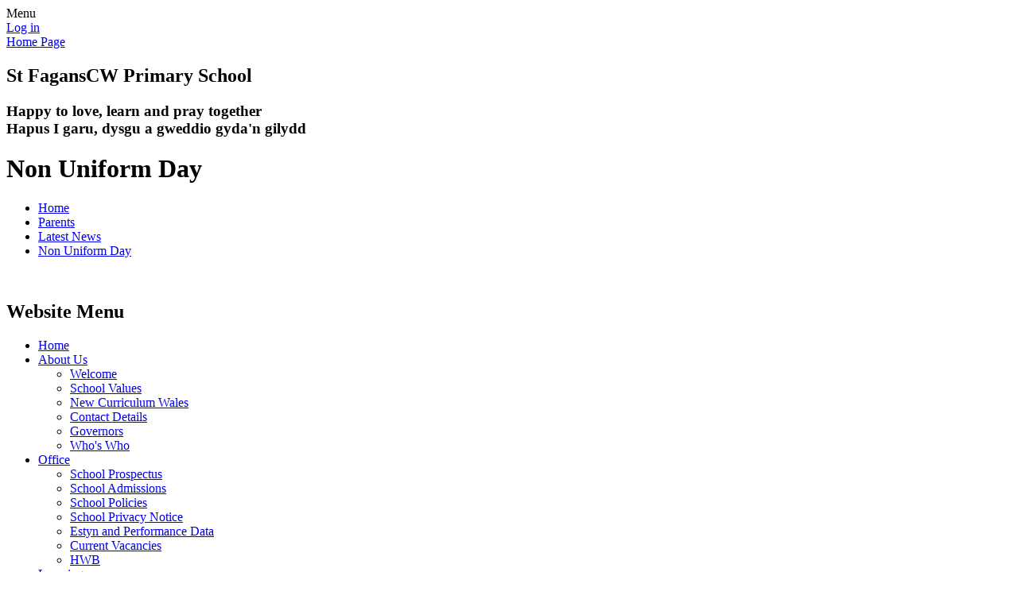

--- FILE ---
content_type: text/html; charset=utf-8
request_url: https://www.stfaganscwprimary.com/news/detail/non-uniform-day/
body_size: 26827
content:

<!DOCTYPE html>

            <!--[if IE 6]><html class="lt-ie10 lt-ie9 lt-ie8 lt-ie7 ie6 ie responsive" lang="en"><![endif]-->
            <!--[if IE 7]><html class="lt-ie10 lt-ie9 lt-ie8 ie7 ie responsive" lang="en"><![endif]-->
            <!--[if IE 8]><html class="lt-ie10 lt-ie9 ie8 ie responsive" lang="en"><![endif]-->
            <!--[if IE 9]><html class="lt-ie10 ie9 ie responsive" lang="en"><![endif]-->
            <!--[if gt IE 9]><!--><html class="responsive" lang="en"><!--<![endif]-->
            
    <head>
        <meta charset="utf-8">
        <meta http-equiv="X-UA-Compatible" content="IE=edge,chrome=1">
        <meta name="viewport" content="width=device-width, initial-scale=1, user-scalable=no, minimal-ui">
        <meta name="keywords" content="St Fagans CW Primary School">
        <meta name="description" content="St Fagans CW Primary School">

        <title>Non Uniform Day | St Fagans CW Primary School</title>

        




  <link rel="stylesheet" href="https://primarysite-prod-sorted.s3.amazonaws.com/static/7.0.4/gen/presenter_prologue_css.7b7812f9.css" type="text/css">




<style type="text/css">
  .ps_primarysite-editor_panel-site-coloured-content {
    background-color: #fff!important;
  }
</style>


  <link rel="stylesheet" href="https://primarysite-prod-sorted.s3.amazonaws.com/static/7.0.4/gen/all-site-icon-choices.034951b5.css" type="text/css">



        
        <link rel="shortcut icon" href="https://primarysite-prod.s3.amazonaws.com/theme/StFagansCWPS/favicon.ico">
        <link rel="apple-touch-icon" href="https://primarysite-prod.s3.amazonaws.com/theme/StFagansCWPS/apple-touch-icon-precomposed.png">
        <link rel="apple-touch-icon-precomposed" href="https://primarysite-prod.s3.amazonaws.com/theme/StFagansCWPS/apple-touch-icon-precomposed.png">
        
        <meta name="application-name" content="St Fagans CW Primary School">
        <meta name="msapplication-TileColor" content="#e51c20">
        <meta name="msapplication-TileImage" content="https://primarysite-prod.s3.amazonaws.com/theme/StFagansCWPS/metro-icon.png">

        
        <link rel="stylesheet" type="text/css" href="https://primarysite-prod.s3.amazonaws.com/theme/StFagansCWPS/style-global.css">
        <link rel="stylesheet" type="text/css" media="(min-width: 981px)" href="https://primarysite-prod.s3.amazonaws.com/theme/StFagansCWPS/style.css">
        <link rel="stylesheet" type="text/css" media="(max-width: 980px)" href="https://primarysite-prod.s3.amazonaws.com/theme/StFagansCWPS/style-responsive.css">
      
        
        <link href="//fonts.googleapis.com/css?family=Bubblegum+Sans" rel="stylesheet">

        

        

<script>
  // This is the first instance of `window.psProps`, so if these values are removed, make sure
  // `window.psProps = {};` is still there because it's used in other places.
  window.psProps = {
    lazyLoadFallbackScript: 'https://primarysite-prod-sorted.s3.amazonaws.com/static/7.0.4/gen/lazy_load.1bfa9561.js',
    picturefillScript: 'https://primarysite-prod-sorted.s3.amazonaws.com/static/7.0.4/gen/picturefill.a26ebc92.js'
  };
</script>


  <script type="text/javascript" src="https://primarysite-prod-sorted.s3.amazonaws.com/static/7.0.4/gen/presenter_prologue_js.cfb79a3d.js"></script>


<script type="text/javascript">
  function ie() {
    for (var v = 3, el = document.createElement('b'), all = el.all || [];
      el.innerHTML = '<!--[if gt IE ' + (++v) + ']><i><![endif]-->', all[0]; );
    return v > 4 ? v : document.documentMode;
  }

  $(function() {
    switch (ie()) {
      case 10:
        ps.el.html.addClass('ie10');
      case 9:
      case 8:
        ps.el.body.prepend(
          '<div class="unsupported-browser">' +
            '<span class="warning-logo">&#xe00a; </span>' +
            'This website may not display correctly as you are using an old version of ' +
            'Internet Explorer. <a href="/primarysite/unsupported-browser/">More info</a>' +
          '</div>');
        break;
    }
  });
</script>

<script type="text/javascript">
  $(function() {
    ps.el.body
      .data('social_media_url', 'https://social.secure-primarysite.net/site/stfagans-cw-ps/')
      .data('social_media_api', 'https://social.secure-primarysite.net/api/site-connected/stfagans-cw-ps/')
      .data('STATIC_URL', 'https://primarysite-prod-sorted.s3.amazonaws.com/static/7.0.4/')
      .data('site_width', 735)
      .data('news_width', 547)
      .data('csrf_token', 'KekEKjxsG1Ebz5A6xilTcJIRPZ0cIj6yIBvkpPg31SqmSNAnSzuPDZlk6t2pSIuE')
      .data('disable_right_click', 'True')
      .data('normalize_css', 'https://primarysite-prod-sorted.s3.amazonaws.com/static/7.0.4/gen/normalize_css.7bf5a737.css')
      .data('ck_editor_counterbalances', 'https://primarysite-prod-sorted.s3.amazonaws.com/static/7.0.4/gen/ck_editor_counterbalances.2519b40e.css')
      .data('basic_site', false)
      // Seasonal Effects
      .data('include_seasonal_effects', '')
      .data('show_seasonal_effects_on_page', '')
      .data('seasonal_effect', '4')
      .data('can_enable_seasonal_effects', 'True')
      .data('seasonal_effect_active', 'False')
      .data('disablePicturesBlock', false)
      .data('hasNewCookiePopup', true);

    if (document.documentElement.dataset.userId) {
      window.updateCsrf();
    }
  });
</script>


<script>

function recaptchaCallback() {
    grecaptcha.ready(function() {
        var grecaptcha_execute = function(){
    grecaptcha.execute('6LcHwgAiAAAAAJ6ncdKlMyB1uNoe_CBvkfgBiJz1', {action: 'homepage'}).then(function(token) {
        document.querySelectorAll('input.django-recaptcha-hidden-field').forEach(function (value) {
            value.value = token;
        });
        return token;
    })
};
grecaptcha_execute()
setInterval(grecaptcha_execute, 120000);


    });
  };
</script>






    </head>

    <body>

        

        <div class="responsive-bar visible-small">
            <span class="navbar-toggle website-navbar-toggle visible-small" data-nav="website"></span>
            <span class="navigation-bar-title">Menu</span>
        </div>

        <div class="container rural-theme"> <!-- change to city-theme if needed -->
            <div class="inner-container">

                <span class="login-link small visible-large">
  <a href="https://stfagans-cw-ps.secure-primarysite.net/accounts/login/primarysite/?next=/news/detail/non-uniform-day/" rel="nofollow">Log in</a>

</span>

                <header class="main-header">                
                    <a href="/" class="home-link" title="Home Page">Home Page</a>
                  
                  <div class="school-details">
                 	  <h2>St Fagans<span>CW Primary School</span></h2>
                    <h3>Happy to love, learn and pray together <br>Hapus I garu, dysgu a gweddio gyda'n gilydd</h3>
                  </div>
                  
                    
                </header>

                <div class="content-container">
                    <h1 class="page-title">Non Uniform Day</h1>

                    <ul class="breadcrumbs small">
                        
    <li><a href="/">Home</a></li>
    <li><a href="/topic/parents">Parents</a></li>
    <li><a href="/stream/news/full/1/-//">Latest News</a></li>
    <li><a href="/news/detail/non-uniform-day/">Non Uniform Day</a></li>

                    </ul>

                    
    <div class="ps_news-detail-text"></div>
    <div>

<div id="ps_news-images-section-677307923" class="news-rendered-pictures">

    <div class="slideshow">
    
        <a href="https://primarysite-prod-sorted.s3.amazonaws.com/stfagans-cw-ps/UploadedImage/485da1216e894baabf23c89c69914e71_1x1.jpeg">
            <img src="https://primarysite-prod-sorted.s3.amazonaws.com/stfagans-cw-ps/UploadedImage/485da1216e894baabf23c89c69914e71_thumb.png" alt="">
        </a>
    
    </div>

</div>

<script type="text/javascript">
    $(function() {

    // store trigger details for each slideshow object in the dom
        var $body = $('body'),
            registered_slideshows = $body.data('registered_slideshows'),
            autoplay = 5000;

        if (registered_slideshows == null) {
            registered_slideshows = {};
        }

        if (ps.is_mobile) {
            autoplay = false;
        }

        registered_slideshows['ps_news-images-section-677307923'] = {
            selector: "ps_news-images-section-677307923",
            options: {
                theme: 'picture-block-slideshow',
                height: 0.75,
                autoplay: autoplay,
                maxScaleRatio: 1, // don't upscale small images
                transition: 'slide', // fixed, unlike pictures plugin
                extend: function() {
                    // add a play/pause link to the gallery, and hook it up to toggle *this* one
                  var gallery = this,
                          $thumbnails_container = $('#ps_news-images-section-677307923 .galleria-thumbnails-container'),
                          $fullscreenWrapper = $('<div class="ps_fullscreen"><a name="fullscreen"></a></div>'),
                          $fullscreenToggle = $fullscreenWrapper.children('a'),
                          $playPauseWrapper = $('<div class="ps_play-pause"><a name="play-pause"></a></div>'),
                          $playPauseToggle = $playPauseWrapper.children('a');

                  $fullscreenWrapper.insertBefore($thumbnails_container);
                  $playPauseWrapper.insertBefore($thumbnails_container);

                  // go fullscreen
                  $fullscreenToggle.on('click', function() {
                    gallery.toggleFullscreen();
                  });

                  // update play/pause based on other events too
                  gallery.bind('pause', function() {
                    // removeClass used to prevent issues when manually
                    // selecting image from thumbnails
                    $playPauseToggle.removeClass('ps_play-pause-playing');
                  });

                  gallery.bind('play', function() {
                    $playPauseToggle.toggleClass('ps_play-pause-playing');
                  });

                  $playPauseToggle.on('click', function() {
                    if ($playPauseToggle.hasClass('ps_play-pause-playing')) {
                      $playPauseToggle.toggleClass('ps_play-pause-playing');
                      gallery.pause();
                    } else {
                      gallery.play();
                    }
                  });
                }
            }
        };

        $body.data('registered_slideshows', registered_slideshows);
    });
</script>
</div>

                </div>

                <nav class="main-nav mobile-nav small">
                    <span class="close-mobile-nav" data-nav="website"></span>
                    <h2 class="ps_mobile-header">Website Menu</h2>

                    <ul>
                        <li class="ps_topic_link home-btn"><a href="/">Home</a></li>
                        <li class="ps_nav-top-level ps_submenu ps_topic_link ps_topic_slug_about-us"><a href="/topic/about-us" >About Us</a><ul><li class="  ps_page_link ps_page_slug_welcome"><a href="/welcome/" >Welcome</a></li>
<li class="  ps_page_link ps_page_slug_school-values"><a href="/school-values/" >School Values</a></li>
<li class="  ps_page_link ps_page_slug_new-curriculum-wales"><a href="/new-curriculum-wales/" >New Curriculum Wales</a></li>
<li class="  ps_page_link ps_page_slug_contact-details"><a href="/contact-details/" >Contact Details</a></li>
<li class="  ps_page_link ps_page_slug_governors"><a href="/governors/" >Governors</a></li>
<li class="  ps_page_link ps_page_slug_whos-who"><a href="/whos-who/" >Who&#x27;s Who</a></li></ul></li>
                        <li class="ps_nav-top-level ps_submenu ps_topic_link ps_topic_slug_office"><a href="/topic/office" >Office</a><ul><li class="  ps_page_link ps_page_slug_school-prospectus"><a href="/school-prospectus/" >School Prospectus</a></li>
<li class="  ps_page_link ps_page_slug_school-admissions"><a href="/school-admissions/" >School Admissions</a></li>
<li class="  ps_page_link ps_page_slug_school-policies"><a href="/school-policies/" >School Policies</a></li>
<li class="  ps_page_link ps_page_slug_school-privacy-notice"><a href="/school-privacy-notice/" >School Privacy Notice</a></li>
<li class="  ps_page_link ps_page_slug_estyn-and-performance-data"><a href="/estyn-and-performance-data/" >Estyn and Performance Data</a></li>
<li class="  ps_page_link ps_page_slug_current-vacancies"><a href="/current-vacancies/" >Current Vacancies</a></li>
<li class="  ps_page_link ps_page_slug_hwb"><a href="/hwb/" >HWB</a></li></ul></li>
                        <li class="ps_nav-top-level ps_submenu ps_topic_link ps_topic_slug_learning"><a href="/topic/learning" >Learning</a><ul><li class="  ps_page_link ps_page_slug_curriculum"><a href="/curriculum/" >Curriculum</a></li>
<li class="  ps_page_link ps_page_slug_aln"><a href="/aln/" >ALN</a></li></ul></li>
                        <li class="ps_nav-top-level ps_submenu ps_topic_link ps_topic_slug_parents"><a href="/topic/parents" >Parents</a><ul><li class="  ps_page_link ps_page_slug_latest-news"><a href="/stream/news/full/1/-//" >Latest News</a></li>
<li class="  ps_page_link ps_page_slug_school-forms-1"><a href="/school-forms-1/" >School Forms</a></li>
<li class="  ps_page_link ps_page_slug_the-school-timetable"><a href="/the-school-timetable/" >The School Timetable</a></li>
<li class="  ps_page_link ps_page_slug_term-dates"><a href="/term-dates/" >Term Dates</a></li>
<li class="  ps_page_link ps_page_slug_uniform-information"><a href="/uniform-information/" >Uniform Information</a></li>
<li class="  ps_page_link ps_page_slug_newsletters"><a href="/stream/newsletters/full/1/-//" >Newsletters</a></li>
<li class="  ps_page_link ps_page_slug_free-breakfast-provision"><a href="/free-breakfast-provision/" >Free Breakfast Provision</a></li>
<li class="  ps_page_link ps_page_slug_lunch-menusparentpay"><a href="/lunch-menusparentpay/" >Lunch Menus/ParentPay</a></li>
<li class="  ps_page_link ps_page_slug_lateabsence-procedures"><a href="/lateabsence-procedures/" >Late/Absence Procedures</a></li>
<li class="  ps_page_link ps_page_slug_lunchtime-and-after-school-clubs"><a href="/lunchtime-and-after-school-clubs/" >Lunchtime and After School Clubs</a></li>
<li class="  ps_page_link ps_page_slug_parentscarers-evening"><a href="/parentscarers-evening/" >Parents/Carers Evening</a></li>
<li class="  ps_page_link ps_page_slug_inform-us-of-new-contact-details"><a href="/inform-us-of-new-contact-details/" >Inform us of new contact details</a></li>
<li class="  ps_page_link ps_page_slug_calendar"><a href="/diary/list/" >Calendar</a></li>
<li class="  ps_page_link ps_page_slug_relationships-and-sexuality-education-rse-at-st-fa"><a href="/relationships-and-sexuality-education-rse-at-st-fa/" >Relationships and Sexuality Education (RSE) at St Fagans</a></li>
<li class="  ps_page_link ps_page_slug_st-fagans-pta"><a href="/st-fagans-pta/" >St Fagans PTA</a></li>
<li class="  ps_page_link ps_page_slug_coronavirus"><a href="/coronavirus/" >CORONAVIRUS</a></li>
<li class="  ps_page_link ps_page_slug_useful-links"><a href="/useful-links/" >Useful Links</a></li>
<li class="  ps_page_link ps_page_slug_things-happening-in-our-school-this-week"><a href="/things-happening-in-our-school-this-week/" >Home Learning Websites</a></li></ul></li>
                        <li class="ps_nav-top-level ps_submenu ps_topic_link ps_topic_slug_children"><a href="/topic/children" >Children</a><ul><li class="  ps_page_link ps_page_slug_rights-respecting-at-st-fagans-cw-primary-school"><a href="/rights-respecting-at-st-fagans-cw-primary-school/" >Rights Respecting at St Fagans CW Primary School</a></li>
<li class="  ps_page_link ps_page_slug_home-learning"><a href="/home-learning/" >Home Learning</a></li>
<li class="  ps_page_link ps_page_slug_y6-transition"><a href="/y6-transition/" >Y6 Transition</a></li>
<li class="  ps_page_link ps_page_slug_worship"><a href="/worship/" >Worship</a></li>
<li class="  ps_page_link ps_page_slug_elsa"><a href="/elsa/" >Wellbeing</a></li>
<li class=" ps_submenu ps_page_link ps_page_slug_reading-for-pleasure"><a href="/reading-for-pleasure/" >Reading for Pleasure</a><ul><li class=" ps_submenu ps_page_link ps_page_slug_reading-recommendations"><a href="/reading-recommendations/" >Reading recommendations</a><ul><li class="  ps_page_link ps_page_slug_branching-out-try-these-if-you-like"><a href="/branching-out-try-these-if-you-like/" >Try these if you like . . .</a></li></ul></li>
<li class="  ps_page_link ps_page_slug_sharing-our-love-of-reading-1"><a href="/sharing-our-love-of-reading-1/" >Sharing Our Love of Reading</a></li>
<li class="  ps_page_link ps_page_slug_parents-1"><a href="/parents-1/" >Parents</a></li></ul></li>
<li class="  ps_page_link ps_page_slug_cymraeg"><a href="/cymraeg/" >Cymraeg</a></li>
<li class="  ps_page_link ps_page_slug_kids-zone"><a href="/special/kidszone" >Kids&#x27; Zone</a></li>
<li class="  ps_page_link ps_page_slug_gallery"><a href="/gallery/" >Gallery</a></li>
<li class=" ps_submenu ps_page_link ps_page_slug_class-pages"><a href="/class-pages/" >Class Pages</a><ul><li class="  ps_page_link ps_page_slug_nursery"><a href="/nursery/" >Nursery</a></li>
<li class="  ps_page_link ps_page_slug_reception"><a href="/reception/" >Reception</a></li>
<li class="  ps_page_link ps_page_slug_year-1"><a href="/year-1/" >Year 1</a></li>
<li class="  ps_page_link ps_page_slug_year-2"><a href="/year-2/" >Year 2</a></li>
<li class="  ps_page_link ps_page_slug_year-3"><a href="/year-3/" >Year 3</a></li>
<li class="  ps_page_link ps_page_slug_year-4"><a href="/year-4/" >Year 4</a></li>
<li class="  ps_page_link ps_page_slug_year-5"><a href="/year-5/" >Year 5</a></li>
<li class="  ps_page_link ps_page_slug_year-6"><a href="/year-6/" >Year 6</a></li></ul></li>
<li class="  ps_page_link ps_page_slug_st-fagans-videos"><a href="https://stfagans-cw-ps.primarysite.media/" target="_blank">St Fagan&#x27;s Videos</a></li>
<li class="  ps_page_link ps_page_slug_platinum-jubilee-celebrations"><a href="/platinum-jubilee-celebrations/" >&#x27;Platinum Jubilee&#x27; Celebrations</a></li>
<li class=" ps_submenu ps_page_link ps_page_slug_school-senedd-school-parliament"><a href="/school-senedd-school-parliament/" >School Senedd (School Parliament)</a><ul><li class=" ps_submenu ps_page_link ps_page_slug_our-mission-is-to-help-the-school-community-with-d"><a href="/our-mission-is-to-help-the-school-community-with-d/" >Our mission is to help the school community with digital learning</a><ul><li class="  ps_page_link ps_page_slug_websites-for-learning-welsh-gwefannau-dysgu-cymrae"><a href="/websites-for-learning-welsh-gwefannau-dysgu-cymrae/" >Websites for Learning Welsh - Gwefannau Dysgu Cymraeg</a></li>
<li class="  ps_page_link ps_page_slug_apps-for-learning-welsh-appau-dysgu-cymraeg"><a href="/apps-for-learning-welsh-appau-dysgu-cymraeg/" >Apps for Learning Welsh - Appau Dysgu Cymraeg</a></li>
<li class="  ps_page_link ps_page_slug_online-safety-advice-for-parents"><a href="/online-safety-advice-for-parents/" >Online Safety Advice for Parents</a></li></ul></li></ul></li>
<li class="  ps_page_link ps_page_slug_blogging"><a href="https://stfagans-cw-ps.primarysite.blog/" target="_blank">Blogging</a></li></ul></li>

                        
            <li class="main-nav-download-app">


</li>

            <li class="login-responsive visible-small">
                        
                            
  <a href="https://stfagans-cw-ps.secure-primarysite.net/accounts/login/primarysite/?next=/news/detail/non-uniform-day/" rel="nofollow">Log in</a>


                        
                        </li>
                    </ul>
                </nav>

            </div><!-- /inner-container -->
          
            <footer class="main-footer small">
              
              <div class="footer-links small">
                <ul class="footer-left">
                  <li><a href="/special/sitemap/">Sitemap</a></li>
                  <li><a href="/special/cookie-information/">Cookie Information</a></li>
                  <li><a href="/special/policy/">Website Policy</a></li>
                  </ul>

                  <ul class="text-right">
                  <li>All website content copyright &copy; St Fagans CW Primary School</li>
									<li><a href="https://primarysite.net" rel="nofollow">Website design by<span class="psa-foot" aria-hidden="true">&#x0041;</span>PrimarySite</a></li>
                </ul>
              </div>
            </footer>
          
        </div>

        
        <div class="scroll-top">&#xe000;<span>Top</span></div>

        
        



<script>
  (function() {
    const htmlElement = document.documentElement;

    htmlElement.dataset.gitRevision = '7.0.4';
    htmlElement.dataset.sentryPublicDsn = '';
    htmlElement.dataset.userId = '';
  })();
</script>


  <script type="text/javascript" src="https://primarysite-prod-sorted.s3.amazonaws.com/static/7.0.4/gen/raven_js.8e8cd4fb.js"></script>






  <div class="cookie-settings">
    <div class="cookie-settings-popup">
      <h1 class="cookie-settings-popup-heading">Cookies</h1>

      <p>Unfortunately not the ones with chocolate chips.</p>
      <p>Our cookies ensure you get the best experience on our website.</p>
      <p>Please make your choice!</p>

      <span class="cookie-settings-popup-buttons">
        <button class="cookie-settings-popup-buttons-reject" aria-label="Reject all cookies" type="button" tabindex="1">
          Reject all
        </button>
        <button class="cookie-settings-popup-buttons-accept" aria-label="Accept all cookies" type="button" tabindex="2">
          Accept all
        </button>
        <button class="cookie-settings-popup-buttons-custom" aria-label="Customise cookie settings" type="button" tabindex="3">
          Customise cookie settings
        </button>
      </span>
    </div>

    <div class="cookie-settings-options-popup">
      <div class="cookie-settings-options-popup-content">
        <h1 class="cookie-settings-options-popup-heading" tabindex="-1">Cookies</h1>
        <p>
          Some cookies are necessary in order to make this website function correctly. These are set
          by default and whilst you can block or delete them by changing your browser settings, some
          functionality such as being able to log in to the website will not work if you do this.
          The necessary cookies set on this website are as follows:
        </p>

        <h2 class="cookie-settings-options-popup-sub-heading">Website CMS</h2>
        <p class="cookie-settings-options-popup-text">
          A 'sessionid' token is required for logging in to the website and a 'crfstoken' token is
          used to prevent cross site request forgery.<br>
          An 'alertDismissed' token is used to prevent certain alerts from re-appearing if they have
          been dismissed.<br>
          An 'awsUploads' object is used to facilitate file uploads.
        </p>

        <h2 class="cookie-settings-options-popup-sub-heading">Matomo</h2>
        <p class="cookie-settings-options-popup-text">
          We use
          <a href="https://matomo.org/faq/general/faq_146/" target="_blank" rel="noopener noreferrer">Matomo cookies</a>
          to improve the website performance by capturing information such as browser and device
          types. The data from this cookie is anonymised.
        </p>

        <h2 class="cookie-settings-options-popup-sub-heading">reCaptcha</h2>
        <p class="cookie-settings-options-popup-text">
          Cookies are used to help distinguish between humans and bots on contact forms on this
          website.
        </p>

        <h2 class="cookie-settings-options-popup-sub-heading">Cookie notice</h2>
        <p class="cookie-settings-options-popup-text">
          A cookie is used to store your cookie preferences for this website.
        </p>

        Cookies that are not necessary to make the website work, but which enable additional
        functionality, can also be set. By default these cookies are disabled, but you can choose to
        enable them below:
      </div>

      <div class="cookie-settings-options-popup-buttons">
        <button class="cookie-settings-options-popup-buttons-reject" aria-label="Reject all cookies" type="button">
          Reject all
        </button>
        <button class="cookie-settings-options-popup-buttons-accept" aria-label="Accept all cookies" type="button">
          Accept all
        </button>
        <button class="cookie-settings-options-popup-buttons-save" aria-label="Save cookie settings" type="button">
          Save
        </button>
      </div>
    </div>
  </div>

  
    <script type="text/javascript" src="https://primarysite-prod-sorted.s3.amazonaws.com/static/7.0.4/gen/cookies_js.aedb4301.js"></script>
  






  <script class="common-scripts-script" src="https://primarysite-prod-sorted.s3.amazonaws.com/static/7.0.4/gen/common_scripts.4317a259.js"></script>




<script>
    if (document.querySelectorAll('input.django-recaptcha-hidden-field').length > 0) {
        var s = document.createElement('script');
        s.setAttribute('src','https://www.google.com/recaptcha/api.js?render=6LcHwgAiAAAAAJ6ncdKlMyB1uNoe_CBvkfgBiJz1');
        s.onload=recaptchaCallback;
        document.body.appendChild(s);
    }
</script>


        <script type="text/javascript" src="https://primarysite-prod.s3.amazonaws.com/theme/StFagansCWPS/app.js"></script>
        

        <script type="text/javascript">
  var _paq = _paq || [];

  (function() {
    var u = 'https://piwik.secure-primarysite.net/';

    _paq.push(['setTrackerUrl', u + 'piwik.php']);

    var psHostnameRegex = new RegExp('^([A-Za-z0-9-]{1,63}\\.)+secure-primarysite.net', 'i');

    if (psHostnameRegex.test(window.location.hostname)) {
      // If you're on the subdomain use the common subdomain tracker.
      _paq.push(['setSiteId', 1]);
      _paq.push(['setCookieDomain', '*.secure-primarysite.net']);
      _paq.push(['setDomains', '*.secure-primarysite.net']);
    } else {
      // If you're not on the subdomain use the site specific tracker.
      _paq.push(['setSiteId', 3990]);
    }

    _paq.push(['trackPageView']);
    _paq.push(['enableLinkTracking']);

    var d = document,
        g = d.createElement('script'),
        s = d.getElementsByTagName('script')[0];

    g.type = 'text/javascript';
    g.defer = true;
    g.async = true;
    g.src = u + 'piwik.js';
    s.parentNode.insertBefore(g, s);
  })();
</script>

    </body>
</html>
